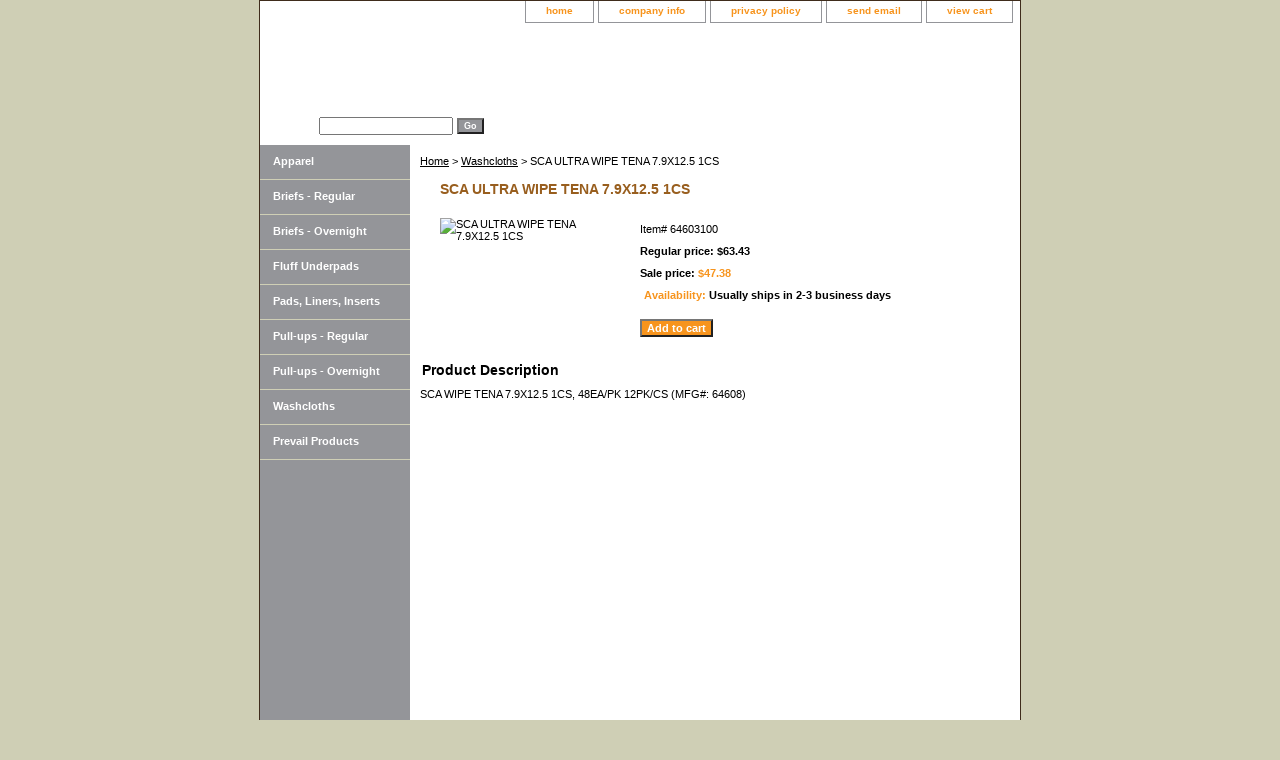

--- FILE ---
content_type: text/html
request_url: http://www.engoloids.com/64603100.html
body_size: 3311
content:
<!DOCTYPE html PUBLIC "-//W3C//DTD XHTML 1.0 Strict//EN" "http://www.w3.org/TR/xhtml1/DTD/xhtml1-strict.dtd"><html><head><title>SCA ULTRA WIPE TENA 7.9X12.5 1CS</title><link rel="stylesheet" type="text/css" href="css-base.css" /><link rel="stylesheet" type="text/css" href="css-element.css" /><link rel="stylesheet" type="text/css" href="css-contents.css" /><link rel="stylesheet" type="text/css" href="css-edits.css" /><link rel="shortcut icon" href="https://sep.yimg.com/ty/cdn/yhst-63022561120588/favicon.ico?t=1664463129&"> </head><body class="vertical" id="itemtype"><script type="text/javascript" id="yfc_loader" src="https://s.yimg.com/ae/store/yfc/jscore/loader_ae00b3f.js?q=yhst-63022561120588&ts=1664463129&p=1&h=order.store.yahoo.net"></script> <div id="ys_superbar">
	   <div id="ys_cpers">
		<div id="yscp_welcome_msg"></div>
		<div id="yscp_signin_link"></div>
		<div id="yscp_myaccount_link"></div>
		<div id="yscp_signout_link"></div>
	   </div>
	   <div id="yfc_mini"></div>
	   <div class="ys_clear"></div>
	</div>
      <div id="container"><div id="header"><ul id="nav-general"><li><a href="index.html">home</a></li><li><a href="info.html">company info</a></li><li><a href="privacypolicy.html">privacy policy</a></li><li><a href="mailto:sales@engoloids.com">send email</a></li><li><a href="https://order.store.yahoo.net/yhst-63022561120588/cgi-bin/wg-order?yhst-63022561120588">view cart</a></li></ul><br class="clear" /><h3 id="brandmark"><a href="index.html" title=""><img src="https://sep.yimg.com/ay/yhst-63022561120588/attends-underpad-23x36-fluff-1cs-4.gif" width="709" height="127" border="0" hspace="0" vspace="0" alt="" /></a></h3></div><form method="GET" action="//search.store.yahoo.com/cgi-bin/nsearch" name="searcharea" id="searcharea"><fieldset><label class="labelfield" for="searchfield"><span>Search</span><input name="query" type="text" id="query" /></label><label class="buttonlabel" for="searchsubmit"><input name="searchsubmit" type="submit" value="Go" class="ys_primary" id="searchsubmit" /><input name="vwcatalog" type="hidden" value="yhst-63022561120588" /></label></fieldset><input type="hidden" name=".autodone" value="http://www.engoloids.com/64603100.html" /></form><div id="bodyshell"><div id="bodycontent"><div class="breadcrumbs"><a href="index.html">Home</a> &gt; <a href="washcloths.html">Washcloths</a> &gt; SCA ULTRA WIPE TENA 7.9X12.5 1CS</div><div id="contentarea"><div><h1 id="item-contenttitle">SCA ULTRA WIPE TENA 7.9X12.5 1CS</h1><div id="itemarea"><a href="https://sep.yimg.com/ca/I/yhst-63022561120588_2263_8327526"><img src="https://sep.yimg.com/ca/I/yhst-63022561120588_2263_8371153" width="180" height="100" border="0" hspace="0" vspace="0" alt="SCA ULTRA WIPE TENA 7.9X12.5 1CS" class="image-l" title="SCA ULTRA WIPE TENA 7.9X12.5 1CS" /></a><div class="itemform productInfo"><form method="POST" action="https://order.store.yahoo.net/yhst-63022561120588/cgi-bin/wg-order?yhst-63022561120588+64603100"><div class="code">Item# <em>64603100</em></div><div class="price">Regular price: $63.43</div><div class="sale-price-bold">Sale price: <em>$47.38</em></div><div class="itemavailable"><em>Availability: </em>Usually ships in 2-3 business days</div><input type="submit" value="Add to cart" class="ys_primary" title="Add to cart" /><input name="vwcatalog" type="hidden" value="yhst-63022561120588" /><input name="vwitem" type="hidden" value="64603100" /><input type="hidden" name=".autodone" value="http://www.engoloids.com/64603100.html" /></form></div><div style="clear:both"></div><div class="ys_promoitempage" id="ys_promoitempage" itemid="64603100" itemcode="64603100" categoryflag="0"></div></div><div id="caption"><h2 id="itempage-captiontitle">Product Description</h2><div>SCA WIPE TENA 7.9X12.5 1CS, 48EA/PK 12PK/CS (MFG#: 64608)</div></div><br clear="all" /></div></div><div id="finaltext"><script type="text/javascript"><!--
google_ad_client = "pub-8790462671669798";
/* 468x60, created 8/6/09 */
google_ad_slot = "7923289444";
google_ad_width = 468;
google_ad_height = 60;
//-->
</script>
<script type="text/javascript"
src="http://pagead2.googlesyndication.com/pagead/show_ads.js">
</script></div></div><div id="nav-product"><ul><li><a href="patientbib.html" title="Apparel">Apparel</a></li><li><a href="briefs--snaps-.html" title="Briefs - Regular">Briefs - Regular</a></li><li><a href="brsov.html" title="Briefs - Overnight">Briefs - Overnight</a></li><li><a href="fluff-underpads.html" title="Fluff Underpads">Fluff Underpads</a></li><li><a href="pads--liners--inserts.html" title="Pads, Liners, Inserts">Pads, Liners, Inserts</a></li><li><a href="protective-underwear--pull-ups-.html" title="Pull-ups - Regular">Pull-ups - Regular</a></li><li><a href="puov.html" title="Pull-ups - Overnight">Pull-ups - Overnight</a></li><li><a href="washcloths.html" title="Washcloths">Washcloths</a></li><li><a href="prevail.html" title="Prevail Products">Prevail Products</a></li></ul><div id="htmlbottom"><script type="text/javascript"><!--
google_ad_client = "pub-8790462671669798";
/* 120x600, created 8/7/09 */
google_ad_slot = "3820771418";
google_ad_width = 120;
google_ad_height = 600;
//-->
</script>
<script type="text/javascript"
src="http://pagead2.googlesyndication.com/pagead/show_ads.js">
</script></div></div></div><div id="footer"><span id="footer-links"><a href="index.html">home</a> | <a href="info.html">company info</a> | <a href="privacypolicy.html">privacy policy</a> | <a href="mailto:sales@engoloids.com">send email</a> | <a href="https://order.store.yahoo.net/yhst-63022561120588/cgi-bin/wg-order?yhst-63022561120588">view cart</a></span><span id="copyright">Copyright � 2007    Engoloids.com, Engoloid.com      All rights reserved.</span></div></div></body>
<script type="text/javascript">var PAGE_ATTRS = {'storeId': 'yhst-63022561120588', 'itemId': '64603100', 'isOrderable': '1', 'name': 'SCA ULTRA WIPE TENA 7.9X12.5 1CS', 'salePrice': '47.38', 'listPrice': '63.43', 'brand': '', 'model': '', 'promoted': '', 'createTime': '1664463129', 'modifiedTime': '1664463129', 'catNamePath': 'Washclot0', 'upc': ''};</script><script type="text/javascript">
csell_env = 'ue1';
 var storeCheckoutDomain = 'order.store.turbify.net';
</script>

<script type="text/javascript">
  function toOSTN(node){
    if(node.hasAttributes()){
      for (const attr of node.attributes) {
        node.setAttribute(attr.name,attr.value.replace(/(us-dc1-order|us-dc2-order|order)\.(store|stores)\.([a-z0-9-]+)\.(net|com)/g, storeCheckoutDomain));
      }
    }
  };
  document.addEventListener('readystatechange', event => {
  if(typeof storeCheckoutDomain != 'undefined' && storeCheckoutDomain != "order.store.turbify.net"){
    if (event.target.readyState === "interactive") {
      fromOSYN = document.getElementsByTagName('form');
        for (let i = 0; i < fromOSYN.length; i++) {
          toOSTN(fromOSYN[i]);
        }
      }
    }
  });
</script>
<script type="text/javascript">
// Begin Store Generated Code
 </script> <script type="text/javascript" src="https://s.turbifycdn.com/lq/ult/ylc_1.9.js" ></script> <script type="text/javascript" src="https://s.turbifycdn.com/ae/lib/smbiz/store/csell/beacon-a9518fc6e4.js" >
</script>
<script type="text/javascript">
// Begin Store Generated Code
 csell_page_data = {}; csell_page_rec_data = []; ts='TOK_STORE_ID';
</script>
<script type="text/javascript">
// Begin Store Generated Code
function csell_GLOBAL_INIT_TAG() { var csell_token_map = {}; csell_token_map['TOK_SPACEID'] = '2022276099'; csell_token_map['TOK_URL'] = ''; csell_token_map['TOK_STORE_ID'] = 'yhst-63022561120588'; csell_token_map['TOK_ITEM_ID_LIST'] = '64603100'; csell_token_map['TOK_ORDER_HOST'] = 'order.store.turbify.net'; csell_token_map['TOK_BEACON_TYPE'] = 'prod'; csell_token_map['TOK_RAND_KEY'] = 't'; csell_token_map['TOK_IS_ORDERABLE'] = '1';  c = csell_page_data; var x = (typeof storeCheckoutDomain == 'string')?storeCheckoutDomain:'order.store.turbify.net'; var t = csell_token_map; c['s'] = t['TOK_SPACEID']; c['url'] = t['TOK_URL']; c['si'] = t[ts]; c['ii'] = t['TOK_ITEM_ID_LIST']; c['bt'] = t['TOK_BEACON_TYPE']; c['rnd'] = t['TOK_RAND_KEY']; c['io'] = t['TOK_IS_ORDERABLE']; YStore.addItemUrl = 'http%s://'+x+'/'+t[ts]+'/ymix/MetaController.html?eventName.addEvent&cartDS.shoppingcart_ROW0_m_orderItemVector_ROW0_m_itemId=%s&cartDS.shoppingcart_ROW0_m_orderItemVector_ROW0_m_quantity=1&ysco_key_cs_item=1&sectionId=ysco.cart&ysco_key_store_id='+t[ts]; } 
</script>
<script type="text/javascript">
// Begin Store Generated Code
function csell_REC_VIEW_TAG() {  var env = (typeof csell_env == 'string')?csell_env:'prod'; var p = csell_page_data; var a = '/sid='+p['si']+'/io='+p['io']+'/ii='+p['ii']+'/bt='+p['bt']+'-view'+'/en='+env; var r=Math.random(); YStore.CrossSellBeacon.renderBeaconWithRecData(p['url']+'/p/s='+p['s']+'/'+p['rnd']+'='+r+a); } 
</script>
<script type="text/javascript">
// Begin Store Generated Code
var csell_token_map = {}; csell_token_map['TOK_PAGE'] = 'p'; csell_token_map['TOK_CURR_SYM'] = '$'; csell_token_map['TOK_WS_URL'] = 'https://yhst-63022561120588.csell.store.turbify.net/cs/recommend?itemids=64603100&location=p'; csell_token_map['TOK_SHOW_CS_RECS'] = 'false';  var t = csell_token_map; csell_GLOBAL_INIT_TAG(); YStore.page = t['TOK_PAGE']; YStore.currencySymbol = t['TOK_CURR_SYM']; YStore.crossSellUrl = t['TOK_WS_URL']; YStore.showCSRecs = t['TOK_SHOW_CS_RECS']; </script> <script type="text/javascript" src="https://s.turbifycdn.com/ae/store/secure/recs-1.3.2.2.js" ></script> <script type="text/javascript" >
</script>
</html>
<!-- html102.prod.store.e1a.lumsb.com Tue Jan 20 12:35:37 PST 2026 -->


--- FILE ---
content_type: text/html; charset=utf-8
request_url: https://www.google.com/recaptcha/api2/aframe
body_size: 265
content:
<!DOCTYPE HTML><html><head><meta http-equiv="content-type" content="text/html; charset=UTF-8"></head><body><script nonce="NzpCwbuuxlxXCcdcfnpOrg">/** Anti-fraud and anti-abuse applications only. See google.com/recaptcha */ try{var clients={'sodar':'https://pagead2.googlesyndication.com/pagead/sodar?'};window.addEventListener("message",function(a){try{if(a.source===window.parent){var b=JSON.parse(a.data);var c=clients[b['id']];if(c){var d=document.createElement('img');d.src=c+b['params']+'&rc='+(localStorage.getItem("rc::a")?sessionStorage.getItem("rc::b"):"");window.document.body.appendChild(d);sessionStorage.setItem("rc::e",parseInt(sessionStorage.getItem("rc::e")||0)+1);localStorage.setItem("rc::h",'1768941339331');}}}catch(b){}});window.parent.postMessage("_grecaptcha_ready", "*");}catch(b){}</script></body></html>